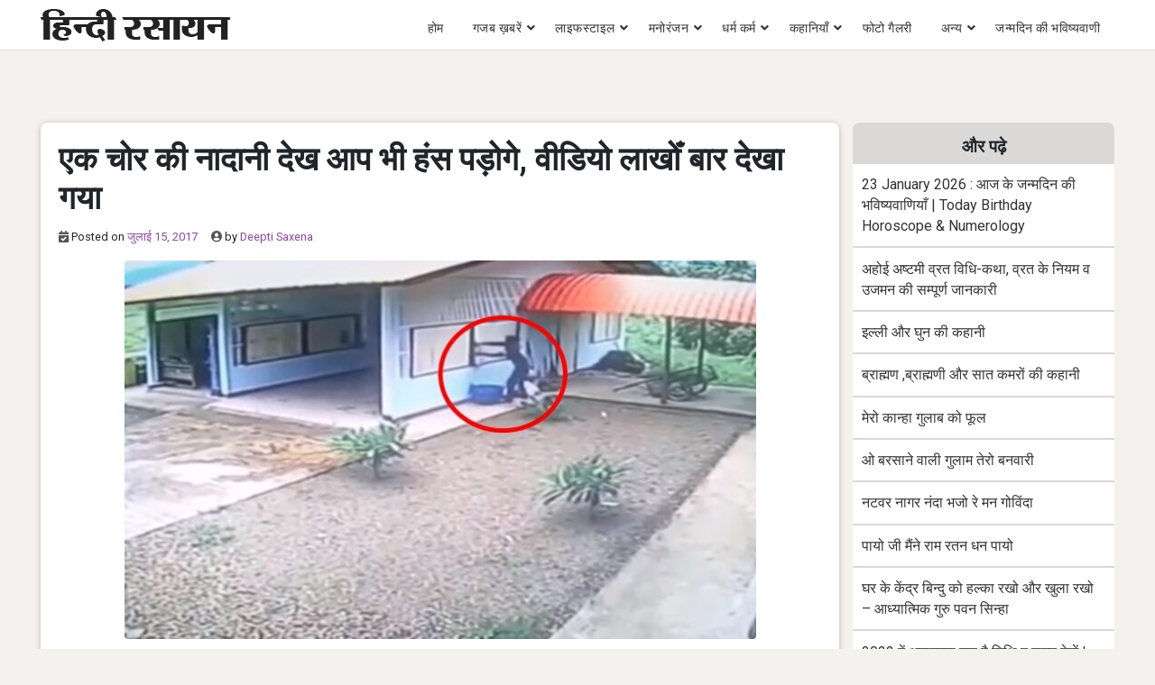

--- FILE ---
content_type: text/html; charset=UTF-8
request_url: https://www.hindirasayan.com/funny-cctv-footage-stupid-burglar-break-the-garage-window/
body_size: 11934
content:
<!doctype html>
<html lang="hi-IN">
<head>
     
	<meta charset="UTF-8">
	<meta name="viewport" content="width=device-width, initial-scale=1, minimum-scale=1, maximum-scale=5">
	<!--<meta name="viewport" content="user-scalable=no, initial-scale=1, maximum-scale=1, minimum-scale=1, width=320, height=device-height, target-densitydpi=medium-dpi" /> -->
	<meta name="p:domain_verify" content="99a34c3b6e0e4c5061027c3a6fd218ca"/>
    <meta name="google-site-verification" content="BqIcIcuvWWoSll5ZkO-kErjjFSkP5Cs8OY5IuGlOW48" />
    <link rel="dns-prefetch" href="https://www.hindirasayan.com">
    <link rel="dns-prefetch" href="//fonts.googleapis.com" />
    <link rel="dns-prefetch" href="//fonts.gstatic.com" />
    <link rel="dns-prefetch" href="//stackpath.bootstrapcdn.com" />
    <link rel="dns-prefetch" href="//www.googletagmanager.com">
    <link rel="dns-prefetch" href="//www.google-analytics.com">
    <link rel="dns-prefetch" href="//connect.facebook.net">
    <link rel="dns-prefetch" href="//www.facebook.com">
    <link rel="dns-prefetch" href="//secure.gravatar.com">
    <link rel="dns-prefetch" href="//pagead2.googlesyndication.com">
    
    <link rel="preconnect" href="https://www.hindirasayan.com">
    <link rel="preconnect" href="//fonts.googleapis.com" />
    <link rel="preconnect" href="//fonts.gstatic.com" crossorigin="anonymous" />
    <link rel="preconnect" href="//stackpath.bootstrapcdn.com" />
    <link rel="preconnect" href="//www.googletagmanager.com">
    <link rel="preconnect" href="//www.google-analytics.com">
    <link rel="preconnect" href="//connect.facebook.net">
    <link rel="preconnect" href="//www.facebook.com">
    <link rel="preconnect" href="//secure.gravatar.com">
    <link rel="preconnect" href="//pagead2.googlesyndication.com">

    <link href="https://fonts.googleapis.com/css2?family=Roboto:wght@400;700&display=swap" rel="stylesheet">

<style>
.single-post article{
	padding:0px !important;
	background: transparent !important;
}
</style>

	<meta name='robots' content='index, follow, max-image-preview:large, max-snippet:-1, max-video-preview:-1' />
	<style>img:is([sizes="auto" i], [sizes^="auto," i]) { contain-intrinsic-size: 3000px 1500px }</style>
	
	<!-- This site is optimized with the Yoast SEO plugin v25.0 - https://yoast.com/wordpress/plugins/seo/ -->
	<title>एक चोर की नादानी देख आप भी हंस पड़ोगे, वीडियो लाखोँ बार देखा गया - Hindi Rasayan</title>
	<meta name="description" content="एक चोर की नादानी देख आप भी हंस पड़ोगे, वीडियो लाखोँ बार देखा गया - Hindi Rasayan" />
	<link rel="canonical" href="https://www.hindirasayan.com/funny-cctv-footage-stupid-burglar-break-the-garage-window/" />
	<meta property="og:locale" content="hi_IN" />
	<meta property="og:type" content="article" />
	<meta property="og:title" content="एक चोर की नादानी देख आप भी हंस पड़ोगे, वीडियो लाखोँ बार देखा गया - Hindi Rasayan" />
	<meta property="og:description" content="एक चोर की नादानी देख आप भी हंस पड़ोगे, वीडियो लाखोँ बार देखा गया - Hindi Rasayan" />
	<meta property="og:url" content="https://www.hindirasayan.com/funny-cctv-footage-stupid-burglar-break-the-garage-window/" />
	<meta property="og:site_name" content="Hindi Rasayan" />
	<meta property="article:published_time" content="2017-07-15T10:06:59+00:00" />
	<meta property="og:image" content="https://www.hindirasayan.com/wp-content/uploads/2017/07/burglar-cctv-footage.jpg" />
	<meta property="og:image:width" content="759" />
	<meta property="og:image:height" content="422" />
	<meta property="og:image:type" content="image/jpeg" />
	<meta name="author" content="Deepti Saxena" />
	<meta name="twitter:card" content="summary_large_image" />
	<meta name="twitter:label1" content="द्वारा लिखित" />
	<meta name="twitter:data1" content="Deepti Saxena" />
	<script type="application/ld+json" class="yoast-schema-graph">{"@context":"https://schema.org","@graph":[{"@type":"Article","@id":"https://www.hindirasayan.com/funny-cctv-footage-stupid-burglar-break-the-garage-window/#article","isPartOf":{"@id":"https://www.hindirasayan.com/funny-cctv-footage-stupid-burglar-break-the-garage-window/"},"author":{"name":"Deepti Saxena","@id":"https://www.hindirasayan.com/#/schema/person/57f4ffca901f56d77740e15a7ef6208e"},"headline":"एक चोर की नादानी देख आप भी हंस पड़ोगे, वीडियो लाखोँ बार देखा गया","datePublished":"2017-07-15T10:06:59+00:00","mainEntityOfPage":{"@id":"https://www.hindirasayan.com/funny-cctv-footage-stupid-burglar-break-the-garage-window/"},"wordCount":6,"commentCount":0,"publisher":{"@id":"https://www.hindirasayan.com/#organization"},"image":{"@id":"https://www.hindirasayan.com/funny-cctv-footage-stupid-burglar-break-the-garage-window/#primaryimage"},"thumbnailUrl":"https://www.hindirasayan.com/wp-content/uploads/2017/07/burglar-cctv-footage.jpg","keywords":["break","CCTV footage","garage","stupid burglar","viral funny video","window","youtube video"],"articleSection":["सोशल मीडिया"],"inLanguage":"hi-IN","potentialAction":[{"@type":"CommentAction","name":"Comment","target":["https://www.hindirasayan.com/funny-cctv-footage-stupid-burglar-break-the-garage-window/#respond"]}]},{"@type":"WebPage","@id":"https://www.hindirasayan.com/funny-cctv-footage-stupid-burglar-break-the-garage-window/","url":"https://www.hindirasayan.com/funny-cctv-footage-stupid-burglar-break-the-garage-window/","name":"एक चोर की नादानी देख आप भी हंस पड़ोगे, वीडियो लाखोँ बार देखा गया - Hindi Rasayan","isPartOf":{"@id":"https://www.hindirasayan.com/#website"},"primaryImageOfPage":{"@id":"https://www.hindirasayan.com/funny-cctv-footage-stupid-burglar-break-the-garage-window/#primaryimage"},"image":{"@id":"https://www.hindirasayan.com/funny-cctv-footage-stupid-burglar-break-the-garage-window/#primaryimage"},"thumbnailUrl":"https://www.hindirasayan.com/wp-content/uploads/2017/07/burglar-cctv-footage.jpg","datePublished":"2017-07-15T10:06:59+00:00","description":"एक चोर की नादानी देख आप भी हंस पड़ोगे, वीडियो लाखोँ बार देखा गया - Hindi Rasayan","inLanguage":"hi-IN","potentialAction":[{"@type":"ReadAction","target":["https://www.hindirasayan.com/funny-cctv-footage-stupid-burglar-break-the-garage-window/"]}]},{"@type":"ImageObject","inLanguage":"hi-IN","@id":"https://www.hindirasayan.com/funny-cctv-footage-stupid-burglar-break-the-garage-window/#primaryimage","url":"https://www.hindirasayan.com/wp-content/uploads/2017/07/burglar-cctv-footage.jpg","contentUrl":"https://www.hindirasayan.com/wp-content/uploads/2017/07/burglar-cctv-footage.jpg","width":759,"height":422},{"@type":"WebSite","@id":"https://www.hindirasayan.com/#website","url":"https://www.hindirasayan.com/","name":"Hindi Rasayan","description":"","publisher":{"@id":"https://www.hindirasayan.com/#organization"},"potentialAction":[{"@type":"SearchAction","target":{"@type":"EntryPoint","urlTemplate":"https://www.hindirasayan.com/?s={search_term_string}"},"query-input":{"@type":"PropertyValueSpecification","valueRequired":true,"valueName":"search_term_string"}}],"inLanguage":"hi-IN"},{"@type":"Organization","@id":"https://www.hindirasayan.com/#organization","name":"Hindi Rasayan","url":"https://www.hindirasayan.com/","logo":{"@type":"ImageObject","inLanguage":"hi-IN","@id":"https://www.hindirasayan.com/#/schema/logo/image/","url":"https://www.hindirasayan.com/wp-content/uploads/2021/08/hindirasayan_logo.png","contentUrl":"https://www.hindirasayan.com/wp-content/uploads/2021/08/hindirasayan_logo.png","width":210,"height":36,"caption":"Hindi Rasayan"},"image":{"@id":"https://www.hindirasayan.com/#/schema/logo/image/"}},{"@type":"Person","@id":"https://www.hindirasayan.com/#/schema/person/57f4ffca901f56d77740e15a7ef6208e","name":"Deepti Saxena","image":{"@type":"ImageObject","inLanguage":"hi-IN","@id":"https://www.hindirasayan.com/#/schema/person/image/","url":"https://secure.gravatar.com/avatar/0645aeb68a5d13d1c5db5d59066baa6e8653a657f36dd7df28b4b0baaabc2284?s=96&d=mm&r=g","contentUrl":"https://secure.gravatar.com/avatar/0645aeb68a5d13d1c5db5d59066baa6e8653a657f36dd7df28b4b0baaabc2284?s=96&d=mm&r=g","caption":"Deepti Saxena"},"description":"Shanu Shetri - Author at www.hindirasayan.com.","url":"https://www.hindirasayan.com/author/hindrsn85/"}]}</script>
	<!-- / Yoast SEO plugin. -->


<link rel='dns-prefetch' href='//www.googletagmanager.com' />
<link rel="alternate" type="application/rss+xml" title="Hindi Rasayan &raquo; Feed" href="https://www.hindirasayan.com/feed/" />
<link rel="alternate" type="application/rss+xml" title="Hindi Rasayan &raquo; Comments Feed" href="https://www.hindirasayan.com/comments/feed/" />
<link rel="alternate" type="application/rss+xml" title="Hindi Rasayan &raquo; एक चोर की नादानी देख आप भी हंस पड़ोगे, वीडियो लाखोँ बार देखा गया Comments Feed" href="https://www.hindirasayan.com/funny-cctv-footage-stupid-burglar-break-the-garage-window/feed/" />
<link rel="alternate" type="application/rss+xml" title="Hindi Rasayan &raquo; स्टोरी फ़ीड" href="https://www.hindirasayan.com/web-stories/feed/">
<link rel='stylesheet' id='bootstrap-css' href='https://www.hindirasayan.com/wp-content/themes/wpbstarter/assets/css/bootstrap.css?ver=4.4.1' type='text/css' media='all' />
<link rel='stylesheet' id='fontawesome-css' href='https://www.hindirasayan.com/wp-content/themes/wpbstarter/assets/css/fontawesome-all.css?ver=5.13.0' type='text/css' media='all' />
<link rel='stylesheet' id='wpbstarter-defaultcss-css' href='https://www.hindirasayan.com/wp-content/themes/wpbstarter/assets/css/default.css?ver=1.0' type='text/css' media='all' />
<link rel='stylesheet' id='wpbstarter-customcss-css' href='https://www.hindirasayan.com/wp-content/themes/wpbstarter/assets/css/custom.css?ver=1.0' type='text/css' media='all' />
<link rel='stylesheet' id='sinanav-css' href='https://www.hindirasayan.com/wp-content/themes/wpbstarter/assets/css/sina-nav.css?ver=1.0' type='text/css' media='all' />
<link rel='stylesheet' id='wpbstarter-responsive-css' href='https://www.hindirasayan.com/wp-content/themes/wpbstarter/assets/css/responsive.css?ver=2.1' type='text/css' media='all' />
<link rel='stylesheet' id='wpbstarter-style-css' href='https://www.hindirasayan.com/wp-content/themes/wpbstarter/style.css?ver=6.8.3' type='text/css' media='all' />
<link rel='stylesheet' id='tablepress-default-css' href='https://www.hindirasayan.com/wp-content/plugins/tablepress/css/build/default.css?ver=3.2.5' type='text/css' media='all' />
<!--[if lt IE 9]>
<script type="text/javascript" src="https://www.hindirasayan.com/wp-content/themes/wpbstarter/assets/js/html5.js?ver=3.7.0" id="html5hiv-js"></script>
<![endif]-->
<script type="text/javascript" src="https://www.hindirasayan.com/wp-includes/js/jquery/jquery.min.js?ver=3.7.1" id="jquery-core-js"></script>

<!-- Google tag (gtag.js) snippet added by Site Kit -->

<!-- Google Analytics snippet added by Site Kit -->
<script type="text/javascript" src="https://www.googletagmanager.com/gtag/js?id=G-BSJB8B2J58" id="google_gtagjs-js" async></script>
<script type="text/javascript" id="google_gtagjs-js-after">
/* <![CDATA[ */
window.dataLayer = window.dataLayer || [];function gtag(){dataLayer.push(arguments);}
gtag("set","linker",{"domains":["www.hindirasayan.com"]});
gtag("js", new Date());
gtag("set", "developer_id.dZTNiMT", true);
gtag("config", "G-BSJB8B2J58");
/* ]]> */
</script>

<!-- End Google tag (gtag.js) snippet added by Site Kit -->
<link rel="https://api.w.org/" href="https://www.hindirasayan.com/wp-json/" /><link rel="alternate" title="JSON" type="application/json" href="https://www.hindirasayan.com/wp-json/wp/v2/posts/11699" /><link rel="EditURI" type="application/rsd+xml" title="RSD" href="https://www.hindirasayan.com/xmlrpc.php?rsd" />
<meta name="generator" content="WordPress 6.8.3" />
<link rel='shortlink' href='https://www.hindirasayan.com/?p=11699' />
<link rel="alternate" title="oEmbed (JSON)" type="application/json+oembed" href="https://www.hindirasayan.com/wp-json/oembed/1.0/embed?url=https%3A%2F%2Fwww.hindirasayan.com%2Ffunny-cctv-footage-stupid-burglar-break-the-garage-window%2F" />
<link rel="alternate" title="oEmbed (XML)" type="text/xml+oembed" href="https://www.hindirasayan.com/wp-json/oembed/1.0/embed?url=https%3A%2F%2Fwww.hindirasayan.com%2Ffunny-cctv-footage-stupid-burglar-break-the-garage-window%2F&#038;format=xml" />
<meta name="generator" content="Site Kit by Google 1.154.0" /><link rel="pingback" href="https://www.hindirasayan.com/xmlrpc.php">    <style type="text/css">
        .blog-title { background-color: #f5f5f5; 
         }

        .archive-title { background-color: #f5f5f5; 
         }

        .search-title { background-color: #f5f5f5; 
         }

        .nfound-title { background-color: #f5f5f5; 
         }
    </style>
    <link rel="icon" href="https://www.hindirasayan.com/wp-content/uploads/2019/07/hindirasayan-favicon.ico" sizes="32x32" />
<link rel="icon" href="https://www.hindirasayan.com/wp-content/uploads/2019/07/hindirasayan-favicon.ico" sizes="192x192" />
<link rel="apple-touch-icon" href="https://www.hindirasayan.com/wp-content/uploads/2019/07/hindirasayan-favicon.ico" />
<meta name="msapplication-TileImage" content="https://www.hindirasayan.com/wp-content/uploads/2019/07/hindirasayan-favicon.ico" />
<!-- Global site tag (gtag.js) - Google Analytics -->
<script async src="https://www.googletagmanager.com/gtag/js?id=UA-48003167-9"></script>
<script>
  window.dataLayer = window.dataLayer || [];
  function gtag(){dataLayer.push(arguments);}
  gtag('js', new Date());

  gtag('config', 'UA-48003167-9');
</script>

</head>

<body data-rsssl=1 class="wp-singular post-template-default single single-post postid-11699 single-format-video wp-custom-logo wp-theme-wpbstarter">
	
<div id="page" class="site sscroll">
	<a class="skip-link screen-reader-text" href="#content">Skip to content</a>
    	<header id="mastheadx" class="site-header navbar-static-top" role="banner">
        <!-- menu works -->
               <div class="nav-container">
                    <nav class="sina-nav mobile-sidebar" data-top="0">
                        <div class="container-fluid">
                    
                                            <div class="sina-nav-header">
                                            <button type="button" class="navbar-toggle" data-toggle="collapse" data-target="#navbar-menu">
                            <i class="fa fa-bars"></i>
                        </button>
                                                            <a class="sina-brand" href="https://www.hindirasayan.com/" rel="home" itemprop="url">
                                    <img src="https://www.hindirasayan.com/wp-content/uploads/2021/08/hindirasayan_logo.png" alt="Hindi Rasayan">
                                </a>
                                                </div><!-- .sina-nav-header -->

                        <!-- Collect the nav links, forms, and other content for toggling -->
                        <div id="navbar-menu" class="collapse navbar-collapse"><ul id="menu-top" class="sina-menu "><li itemscope="itemscope" itemtype="https://www.schema.org/SiteNavigationElement" id="menu-item-607" class="menu-item menu-item-type-custom menu-item-object-custom menu-item-607 nav-item"><a title="होम" href="https://hindirasayan.com/" class="nav-link">होम</a></li>
<li itemscope="itemscope" itemtype="https://www.schema.org/SiteNavigationElement" id="menu-item-14574" class="menu-item menu-item-type-taxonomy menu-item-object-category menu-item-has-children dropdown menu-item-14574 nav-item"><a title="गजब ख़बरें" href="https://www.hindirasayan.com/bizarre-hindi-news/" data-hover="dropdown" aria-haspopup="true" aria-expanded="false" class="dropdown-toggle nav-link" id="menu-item-dropdown-14574">गजब ख़बरें</a>
<ul class="dropdown-menu" aria-labelledby="menu-item-dropdown-14574" role="menu">
	<li itemscope="itemscope" itemtype="https://www.schema.org/SiteNavigationElement" id="menu-item-5813" class="menu-item menu-item-type-taxonomy menu-item-object-category menu-item-5813 nav-item"><a title="दिलचस्प" href="https://www.hindirasayan.com/interesting-facts/" class="dropdown-item">दिलचस्प</a></li>
</ul>
</li>
<li itemscope="itemscope" itemtype="https://www.schema.org/SiteNavigationElement" id="menu-item-15" class="menu-item menu-item-type-taxonomy menu-item-object-category menu-item-has-children dropdown menu-item-15 nav-item"><a title="लाइफस्टाइल" href="https://www.hindirasayan.com/lifestyle/" data-hover="dropdown" aria-haspopup="true" aria-expanded="false" class="dropdown-toggle nav-link" id="menu-item-dropdown-15">लाइफस्टाइल</a>
<ul class="dropdown-menu" aria-labelledby="menu-item-dropdown-15" role="menu">
	<li itemscope="itemscope" itemtype="https://www.schema.org/SiteNavigationElement" id="menu-item-4923" class="menu-item menu-item-type-taxonomy menu-item-object-category menu-item-4923 nav-item"><a title="नारी जगत" href="https://www.hindirasayan.com/women-world/" class="dropdown-item">नारी जगत</a></li>
</ul>
</li>
<li itemscope="itemscope" itemtype="https://www.schema.org/SiteNavigationElement" id="menu-item-9138" class="menu-item menu-item-type-taxonomy menu-item-object-category menu-item-has-children dropdown menu-item-9138 nav-item"><a title="मनोरंजन" href="https://www.hindirasayan.com/entertainment/" data-hover="dropdown" aria-haspopup="true" aria-expanded="false" class="dropdown-toggle nav-link" id="menu-item-dropdown-9138">मनोरंजन</a>
<ul class="dropdown-menu" aria-labelledby="menu-item-dropdown-9138" role="menu">
	<li itemscope="itemscope" itemtype="https://www.schema.org/SiteNavigationElement" id="menu-item-19317" class="menu-item menu-item-type-taxonomy menu-item-object-category menu-item-19317 nav-item"><a title="डायलॉग्स" href="https://www.hindirasayan.com/entertainment/dialogues/" class="dropdown-item">डायलॉग्स</a></li>
</ul>
</li>
<li itemscope="itemscope" itemtype="https://www.schema.org/SiteNavigationElement" id="menu-item-14" class="menu-item menu-item-type-taxonomy menu-item-object-category menu-item-has-children dropdown menu-item-14 nav-item"><a title="धर्म कर्म" href="https://www.hindirasayan.com/religion/" data-hover="dropdown" aria-haspopup="true" aria-expanded="false" class="dropdown-toggle nav-link" id="menu-item-dropdown-14">धर्म कर्म</a>
<ul class="dropdown-menu" aria-labelledby="menu-item-dropdown-14" role="menu">
	<li itemscope="itemscope" itemtype="https://www.schema.org/SiteNavigationElement" id="menu-item-12" class="menu-item menu-item-type-taxonomy menu-item-object-category menu-item-12 nav-item"><a title="ज्योतिष" href="https://www.hindirasayan.com/astrology/" class="dropdown-item">ज्योतिष</a></li>
	<li itemscope="itemscope" itemtype="https://www.schema.org/SiteNavigationElement" id="menu-item-16993" class="menu-item menu-item-type-taxonomy menu-item-object-category menu-item-16993 nav-item"><a title="वास्तु" href="https://www.hindirasayan.com/astrology/vastu-tips/" class="dropdown-item">वास्तु</a></li>
	<li itemscope="itemscope" itemtype="https://www.schema.org/SiteNavigationElement" id="menu-item-17413" class="menu-item menu-item-type-taxonomy menu-item-object-category menu-item-17413 nav-item"><a title="धार्मिक कथाएं" href="https://www.hindirasayan.com/religion/dharmik-kathayen/" class="dropdown-item">धार्मिक कथाएं</a></li>
	<li itemscope="itemscope" itemtype="https://www.schema.org/SiteNavigationElement" id="menu-item-14575" class="menu-item menu-item-type-taxonomy menu-item-object-category menu-item-14575 nav-item"><a title="महाभारत की कथाएँ" href="https://www.hindirasayan.com/religion/dharmik-kathayen/mahabharat-stories/" class="dropdown-item">महाभारत की कथाएँ</a></li>
	<li itemscope="itemscope" itemtype="https://www.schema.org/SiteNavigationElement" id="menu-item-18" class="menu-item menu-item-type-taxonomy menu-item-object-category menu-item-18 nav-item"><a title="हिंदी तिथि" href="https://www.hindirasayan.com/hindi-tithi/" class="dropdown-item">हिंदी तिथि</a></li>
	<li itemscope="itemscope" itemtype="https://www.schema.org/SiteNavigationElement" id="menu-item-19319" class="menu-item menu-item-type-taxonomy menu-item-object-category menu-item-has-children dropdown menu-item-19319 nav-item"><a title="पूजा-पाठ" href="https://www.hindirasayan.com/religion/worship/" class="dropdown-item">पूजा-पाठ</a>
	<ul class="dropdown-menu" aria-labelledby="menu-item-dropdown-14" role="menu">
		<li itemscope="itemscope" itemtype="https://www.schema.org/SiteNavigationElement" id="menu-item-19323" class="menu-item menu-item-type-taxonomy menu-item-object-category menu-item-has-children dropdown menu-item-19323 nav-item"><a title="व्रत त्यौहार" href="https://www.hindirasayan.com/religion/worship/vrat-festivals/" class="dropdown-item">व्रत त्यौहार</a>
		<ul class="dropdown-menu" aria-labelledby="menu-item-dropdown-14" role="menu">
			<li itemscope="itemscope" itemtype="https://www.schema.org/SiteNavigationElement" id="menu-item-19622" class="menu-item menu-item-type-taxonomy menu-item-object-category menu-item-19622 nav-item"><a title="एकादशी" href="https://www.hindirasayan.com/religion/worship/vrat-festivals/ekadashi/" class="dropdown-item">एकादशी</a></li>
			<li itemscope="itemscope" itemtype="https://www.schema.org/SiteNavigationElement" id="menu-item-19322" class="menu-item menu-item-type-taxonomy menu-item-object-category dropdown menu-item-19322 nav-item"><a title="व्रत कथा" href="https://www.hindirasayan.com/religion/worship/vrat-festivals/vrat-katha/" class="dropdown-item">व्रत कथा</a></li>
		</ul>
</li>
		<li itemscope="itemscope" itemtype="https://www.schema.org/SiteNavigationElement" id="menu-item-19320" class="menu-item menu-item-type-taxonomy menu-item-object-category menu-item-19320 nav-item"><a title="आरतियाँ" href="https://www.hindirasayan.com/religion/worship/aarti-sangrah/" class="dropdown-item">आरतियाँ</a></li>
		<li itemscope="itemscope" itemtype="https://www.schema.org/SiteNavigationElement" id="menu-item-19321" class="menu-item menu-item-type-taxonomy menu-item-object-category menu-item-19321 nav-item"><a title="चालीसा" href="https://www.hindirasayan.com/religion/worship/chalisa/" class="dropdown-item">चालीसा</a></li>
	</ul>
</li>
</ul>
</li>
<li itemscope="itemscope" itemtype="https://www.schema.org/SiteNavigationElement" id="menu-item-14572" class="menu-item menu-item-type-taxonomy menu-item-object-category menu-item-has-children dropdown menu-item-14572 nav-item"><a title="कहानियाँ" href="https://www.hindirasayan.com/stories/" data-hover="dropdown" aria-haspopup="true" aria-expanded="false" class="dropdown-toggle nav-link" id="menu-item-dropdown-14572">कहानियाँ</a>
<ul class="dropdown-menu" aria-labelledby="menu-item-dropdown-14572" role="menu">
	<li itemscope="itemscope" itemtype="https://www.schema.org/SiteNavigationElement" id="menu-item-16994" class="menu-item menu-item-type-taxonomy menu-item-object-category menu-item-16994 nav-item"><a title="प्रेरक कहानियां" href="https://www.hindirasayan.com/stories/motivational-stories/" class="dropdown-item">प्रेरक कहानियां</a></li>
	<li itemscope="itemscope" itemtype="https://www.schema.org/SiteNavigationElement" id="menu-item-14573" class="menu-item menu-item-type-taxonomy menu-item-object-category menu-item-14573 nav-item"><a title="नैतिक कहानियाँ" href="https://www.hindirasayan.com/stories/moral-stories/" class="dropdown-item">नैतिक कहानियाँ</a></li>
	<li itemscope="itemscope" itemtype="https://www.schema.org/SiteNavigationElement" id="menu-item-16995" class="menu-item menu-item-type-taxonomy menu-item-object-category menu-item-16995 nav-item"><a title="तेनालीराम की कहानियां" href="https://www.hindirasayan.com/stories/tenali-raman-short-stories/" class="dropdown-item">तेनालीराम की कहानियां</a></li>
	<li itemscope="itemscope" itemtype="https://www.schema.org/SiteNavigationElement" id="menu-item-16996" class="menu-item menu-item-type-taxonomy menu-item-object-category menu-item-16996 nav-item"><a title="अकबर बीरबल की कहानियाँ" href="https://www.hindirasayan.com/stories/akbar-birbal-story/" class="dropdown-item">अकबर बीरबल की कहानियाँ</a></li>
</ul>
</li>
<li itemscope="itemscope" itemtype="https://www.schema.org/SiteNavigationElement" id="menu-item-19316" class="menu-item menu-item-type-taxonomy menu-item-object-category menu-item-19316 nav-item"><a title="फोटो गैलरी" href="https://www.hindirasayan.com/photogallery/" class="nav-link">फोटो गैलरी</a></li>
<li itemscope="itemscope" itemtype="https://www.schema.org/SiteNavigationElement" id="menu-item-4134" class="menu-item menu-item-type-custom menu-item-object-custom menu-item-has-children dropdown menu-item-4134 nav-item"><a title="अन्य" href="#अन्य" data-hover="dropdown" aria-haspopup="true" aria-expanded="false" class="dropdown-toggle nav-link" id="menu-item-dropdown-4134">अन्य</a>
<ul class="dropdown-menu" aria-labelledby="menu-item-dropdown-4134" role="menu">
	<li itemscope="itemscope" itemtype="https://www.schema.org/SiteNavigationElement" id="menu-item-11" class="menu-item menu-item-type-taxonomy menu-item-object-category menu-item-11 nav-item"><a title="जोक्स" href="https://www.hindirasayan.com/jokes/" class="dropdown-item">जोक्स</a></li>
	<li itemscope="itemscope" itemtype="https://www.schema.org/SiteNavigationElement" id="menu-item-15368" class="menu-item menu-item-type-taxonomy menu-item-object-category menu-item-15368 nav-item"><a title="फनी फोटो" href="https://www.hindirasayan.com/funny-photos/" class="dropdown-item">फनी फोटो</a></li>
	<li itemscope="itemscope" itemtype="https://www.schema.org/SiteNavigationElement" id="menu-item-7" class="menu-item menu-item-type-taxonomy menu-item-object-category menu-item-7 nav-item"><a title="सुविचार" href="https://www.hindirasayan.com/suvichar/" class="dropdown-item">सुविचार</a></li>
	<li itemscope="itemscope" itemtype="https://www.schema.org/SiteNavigationElement" id="menu-item-4629" class="menu-item menu-item-type-taxonomy menu-item-object-category menu-item-4629 nav-item"><a title="यात्रा" href="https://www.hindirasayan.com/journey/" class="dropdown-item">यात्रा</a></li>
	<li itemscope="itemscope" itemtype="https://www.schema.org/SiteNavigationElement" id="menu-item-9299" class="menu-item menu-item-type-taxonomy menu-item-object-category menu-item-9299 nav-item"><a title="समाचार" href="https://www.hindirasayan.com/hindi-news/" class="dropdown-item">समाचार</a></li>
	<li itemscope="itemscope" itemtype="https://www.schema.org/SiteNavigationElement" id="menu-item-17" class="menu-item menu-item-type-taxonomy menu-item-object-category menu-item-17 nav-item"><a title="स्‍वास्‍थ्‍य टिप्‍स" href="https://www.hindirasayan.com/health-tips/" class="dropdown-item">स्‍वास्‍थ्‍य टिप्‍स</a></li>
	<li itemscope="itemscope" itemtype="https://www.schema.org/SiteNavigationElement" id="menu-item-4133" class="menu-item menu-item-type-taxonomy menu-item-object-category menu-item-4133 nav-item"><a title="लज़ीज़ पकवान" href="https://www.hindirasayan.com/laziz-food/" class="dropdown-item">लज़ीज़ पकवान</a></li>
	<li itemscope="itemscope" itemtype="https://www.schema.org/SiteNavigationElement" id="menu-item-8995" class="menu-item menu-item-type-taxonomy menu-item-object-category current-post-ancestor current-menu-parent current-post-parent active menu-item-8995 nav-item"><a title="सोशल मीडिया" href="https://www.hindirasayan.com/social-media/" class="dropdown-item">सोशल मीडिया</a></li>
	<li itemscope="itemscope" itemtype="https://www.schema.org/SiteNavigationElement" id="menu-item-10" class="menu-item menu-item-type-taxonomy menu-item-object-category menu-item-10 nav-item"><a title="खेत खलियान" href="https://www.hindirasayan.com/agriculture/" class="dropdown-item">खेत खलियान</a></li>
	<li itemscope="itemscope" itemtype="https://www.schema.org/SiteNavigationElement" id="menu-item-8" class="menu-item menu-item-type-taxonomy menu-item-object-category menu-item-8 nav-item"><a title="कविताएँ" href="https://www.hindirasayan.com/poem/" class="dropdown-item">कविताएँ</a></li>
	<li itemscope="itemscope" itemtype="https://www.schema.org/SiteNavigationElement" id="menu-item-22114" class="menu-item menu-item-type-taxonomy menu-item-object-category menu-item-22114 nav-item"><a title="जीवन परिचय" href="https://www.hindirasayan.com/biography/" class="dropdown-item">जीवन परिचय</a></li>
	<li itemscope="itemscope" itemtype="https://www.schema.org/SiteNavigationElement" id="menu-item-13" class="menu-item menu-item-type-taxonomy menu-item-object-category menu-item-13 nav-item"><a title="टेक्नोलॉजी" href="https://www.hindirasayan.com/technology/" class="dropdown-item">टेक्नोलॉजी</a></li>
	<li itemscope="itemscope" itemtype="https://www.schema.org/SiteNavigationElement" id="menu-item-4217" class="menu-item menu-item-type-post_type menu-item-object-page menu-item-4217 nav-item"><a title="About Us" href="https://www.hindirasayan.com/about-us/" class="dropdown-item">About Us</a></li>
	<li itemscope="itemscope" itemtype="https://www.schema.org/SiteNavigationElement" id="menu-item-4218" class="menu-item menu-item-type-post_type menu-item-object-page menu-item-4218 nav-item"><a title="Contact Us" href="https://www.hindirasayan.com/contact-us/" class="dropdown-item">Contact Us</a></li>
	<li itemscope="itemscope" itemtype="https://www.schema.org/SiteNavigationElement" id="menu-item-4145" class="menu-item menu-item-type-post_type menu-item-object-page menu-item-4145 nav-item"><a title="Privacy Policy" href="https://www.hindirasayan.com/privacy-policy/" class="dropdown-item">Privacy Policy</a></li>
</ul>
</li>
<li itemscope="itemscope" itemtype="https://www.schema.org/SiteNavigationElement" id="menu-item-23582" class="menu-item menu-item-type-taxonomy menu-item-object-category menu-item-23582 nav-item"><a title="जन्मदिन की भविष्यवाणी" href="https://www.hindirasayan.com/birthday-prediction/" class="nav-link">जन्मदिन की भविष्यवाणी</a></li>
</ul></div>                        <div class="extension-nav">
                        <ul>
                        
                
                        
                        </ul>
                    </div><!-- .extension-nav Right Side button-->
                </div> <!-- .container -->

            
            
            </nav> <!-- .navend -->
        </div> <!-- .nav-container -->       <!-- .menu work ends -->
	</header><!-- #masthead -->
    
	<div id="content" class="site-content">
                




	<div id="primary" class="content-area wpbstarter-content-area-padding">
		<main id="main" class="site-main">
		<div class="container-fluid cut-container-pad">
			<div class="row">
				<div class="col-lg-9">
					
<article id="post-11699" class="post-11699 post type-post status-publish format-video has-post-thumbnail hentry category-social-media tag-break tag-cctv-footage tag-garage tag-stupid-burglar tag-viral-funny-video tag-window tag-youtube-video post_format-post-format-video">
	<div class="inside-article no-topborder breakpost-listbox">
			<header class="entry-header">
		<p id="breadcrumbs"></p><h1 class="entry-title">एक चोर की नादानी देख आप भी हंस पड़ोगे, वीडियो लाखोँ बार देखा गया</h1>			<div class="entry-meta">
				<span class="posted-on"><i class="fas fa-calendar-check" aria-hidden="true"></i> Posted on <a href="https://www.hindirasayan.com/funny-cctv-footage-stupid-burglar-break-the-garage-window/" rel="bookmark"><time class="entry-date published" datetime="2017-07-15T15:36:59+05:30">जुलाई 15, 2017</time><time class="updated" datetime="2017-07-15T15:36:59+05:30">July 15, 2017</time></a></span><span class="byline"><i class="fas fa-user-circle" aria-hidden="true"></i> by <span class="author vcard"><a class="url fn n" href="https://www.hindirasayan.com/author/hindrsn85/">Deepti Saxena</a></span></span>			</div><!-- .entry-meta -->
			</header><!-- .entry-header -->


	<div class="entry-thumb mb-2 d-flex justify-content-center">
                            <span itemprop="image" itemscope itemtype="https://schema.org/ImageObject">
                                            <img src="https://www.hindirasayan.com/wp-content/uploads/2017/07/burglar-cctv-footage-700x420.jpg"   title="एक चोर की नादानी देख आप भी हंस पड़ोगे, वीडियो लाखोँ बार देखा गया (  ) " class="rounded img-fluid" alt="एक चोर की नादानी देख आप भी हंस पड़ोगे, वीडियो लाखोँ बार देखा गया (  )"  />
                

                                <meta itemprop="url" content="https://www.hindirasayan.com/wp-content/uploads/2017/07/burglar-cctv-footage.jpg">
                <meta itemprop='width' content='700'/>
                <meta itemprop='height' content='420'/>
                </span>
                

</div>	


	<div class="entry-content ulol">
		<p>आयें दिन कई जगह चोर बड़ी होशियारी से हाथ फेर जाते है। चाहे वो घरो में हो या किसी बड़ी दुकानों या कोई अन्य स्थान में हो। अधिकतर चोर प्लानिग करके सतर्कता से धावा बोलते है। पर सोशल मीडिया में एक ऐसे चोर का वीडियो सामने आया है। जिसे महामुर्ख चोर की उपाधि दी जा सकती है।</p>
<h2>क्या है वीडियो में यहाँ पढ़े&#8230;</h2>
<p>दरअसल एक गैरेज के सामने लगे सीसीटीवी में एक बेहद मजाकिया हादसा कैद हो गया। जिसे देखकर आपको चोर की जल्दबाजी और मुर्खता पर हंसी आ जायेगी। वीडियो में देख सकते है एक चोर गैरेज के पीछे से आता है और गैरेज में लगी खिड़की की तरफ जा कर पूरी जान लगा देता है उसे खोलने में, थोड़ी देर में खिड़की खुल जाती है और चोर उसके अंदर घुस जाता है।</p>
<blockquote><p>मज़े की बात तो ये है जिस गैरेज में वो चोरी करने के मकसद से घुसा था । उसके अंदर कुछ भी नही था और सबसे बड़ी हँसने वाली बात ये है की गैरेज में दरवाजा भी खुला पड़ा था। फालतू खिड़की तोड़ने में चोर ने जान लगा दी वो बिना मेहनत करे दरवाजे से गैरेज में घुस सकता था।</p></blockquote>
<ul>
<li><strong>यहाँ देखें वीडियो</strong></li>
</ul>
<p>https://youtu.be/47qyj9rNQ_c</p>
 	</div><!-- .entry-content -->
</div><!-- inside-article -->

<div class="entry-content ulol bg-lipurple">
 No Data 
</div>
<!-- .entry-content -->
<div id="shareon">
    Share on
<a href="https://web.whatsapp.com/send?text=https://www.hindirasayan.com/funny-cctv-footage-stupid-burglar-break-the-garage-window/" class="btn btn-social-min btn-success btn-rounded-full" target="_blank"><i class="fab fa-whatsapp"></i></a>
<a href="https://www.facebook.com/sharer/sharer.php?u=https://www.hindirasayan.com/funny-cctv-footage-stupid-burglar-break-the-garage-window/" class="btn btn-social-min btn-facebook btn-rounded-full" target="_blank"><i class="fab fa-facebook-f"></i></a>
</div>	
</article><!-- #post- -->



	<nav class="navigation post-navigation" aria-label="Posts">
		<h2 class="screen-reader-text">Post navigation</h2>
		<div class="nav-links"><div class="nav-previous"><a href="https://www.hindirasayan.com/viral-video-swami-om-beaten-by-women-at-jantar-mantar/" rel="prev">स्वामी ओम एक बार फिर महिलाओं से पिटते नजर आए, वीडियो हुआ वायरल</a></div><div class="nav-next"><a href="https://www.hindirasayan.com/bsf-jawan-standing-in-water-gurding-border-later-feet-injured-viral-photos/" rel="next">BSF जवान के पैरो में पड़े छाले, जानिए इसके पीछे का सच</a></div></div>
	</nav>
							<div class="clearfix"></div>
							<footer class="entry-footer inside-article mb-4">
								<span class="cat-links">Posted in <a href="https://www.hindirasayan.com/social-media/" rel="category tag">सोशल मीडिया</a></span><span class="tags-links">Tagged <a href="https://www.hindirasayan.com/tag/break/" rel="tag">break</a>, <a href="https://www.hindirasayan.com/tag/cctv-footage/" rel="tag">CCTV footage</a>, <a href="https://www.hindirasayan.com/tag/garage/" rel="tag">garage</a>, <a href="https://www.hindirasayan.com/tag/stupid-burglar/" rel="tag">stupid burglar</a>, <a href="https://www.hindirasayan.com/tag/viral-funny-video/" rel="tag">viral funny video</a>, <a href="https://www.hindirasayan.com/tag/window/" rel="tag">window</a>, <a href="https://www.hindirasayan.com/tag/youtube-video/" rel="tag">youtube video</a></span>							</footer><!-- .entry-footer -->

                            
<div id="comments" class="comments-area mt-3 breakpost-listbox">

    
    	<div id="respond" class="comment-respond">
		<h3 id="reply-title" class="comment-reply-title">Leave a Reply <small><a rel="nofollow" id="cancel-comment-reply-link" href="/funny-cctv-footage-stupid-burglar-break-the-garage-window/#respond" style="display:none;">Cancel Reply</a></small></h3><form action="https://www.hindirasayan.com/wp-comments-post.php" method="post" id="commentform" class="comment-form"><p class="comment-notes"><span id="email-notes">Your email address will not be published.</span> <span class="required-field-message">Required fields are marked <span class="required">*</span></span></p><p><textarea placeholder="Start typing..." id="comment" class="form-control" name="comment" cols="45" rows="8" aria-required="true"></textarea></p><p class="form-allowed-tags">You may use these <abbr title="HyperText Markup Language">HTML</abbr> tags and attributes:</p><div class="alert alert-info">&lt;a href=&quot;&quot; title=&quot;&quot;&gt; &lt;abbr title=&quot;&quot;&gt; &lt;acronym title=&quot;&quot;&gt; &lt;b&gt; &lt;blockquote cite=&quot;&quot;&gt; &lt;cite&gt; &lt;code&gt; &lt;del datetime=&quot;&quot;&gt; &lt;em&gt; &lt;i&gt; &lt;q cite=&quot;&quot;&gt; &lt;s&gt; &lt;strike&gt; &lt;strong&gt; </div><p class="comment-form-author"><label for="author">Name <span class="required">*</span></label> <input id="author" name="author" type="text" value="" size="30" maxlength="245" autocomplete="name" required /></p>
<p class="comment-form-email"><label for="email">Email <span class="required">*</span></label> <input id="email" name="email" type="email" value="" size="30" maxlength="100" aria-describedby="email-notes" autocomplete="email" required /></p>
<p class="comment-form-url"><label for="url">Website</label> <input id="url" name="url" type="url" value="" size="30" maxlength="200" autocomplete="url" /></p>
<p class="form-submit"><input name="submit" type="submit" id="commentsubmit" class="submit" value="Post Comment" /> <input type='hidden' name='comment_post_ID' value='11699' id='comment_post_ID' />
<input type='hidden' name='comment_parent' id='comment_parent' value='0' />
</p></form>	</div><!-- #respond -->
	
</div><!-- #comments -->


				</div>

				<div id="sidebarcol" class="col-lg-3">
					
<aside id="secondary" class="widget-area">
	
		<section id="recent-posts-3" class="widget widget_recent_entries">
		<h4 class="widget-title">और पढ़े</h4>
		<ul>
											<li>
					<a href="https://www.hindirasayan.com/birthday-23-january-2026/">23 January 2026 : आज के जन्मदिन की भविष्यवाणियाँ | Today Birthday Horoscope &#038; Numerology</a>
									</li>
											<li>
					<a href="https://www.hindirasayan.com/ahoi-ashtami-vrat-vidhi-katha/">अहोई अष्टमी व्रत विधि-कथा, व्रत के नियम व उजमन की सम्पूर्ण जानकारी</a>
									</li>
											<li>
					<a href="https://www.hindirasayan.com/illi-or-ghun-ki-kahani/">इल्ली और घुन की कहानी</a>
									</li>
											<li>
					<a href="https://www.hindirasayan.com/brahaman-brahamani-or-saat-kamron-ki-kahani/">ब्राह्मण ,ब्राह्मणी और सात कमरों की कहानी</a>
									</li>
											<li>
					<a href="https://www.hindirasayan.com/mero-kanha-gulab-ka-phool/">मेरो कान्हा गुलाब को फूल</a>
									</li>
											<li>
					<a href="https://www.hindirasayan.com/o-barsane-wali-ghulam-tero-banwari/">ओ बरसाने वाली गुलाम तेरो बनवारी</a>
									</li>
											<li>
					<a href="https://www.hindirasayan.com/%e0%a4%a8%e0%a4%9f%e0%a4%b5%e0%a4%b0-%e0%a4%a8%e0%a4%be%e0%a4%97%e0%a4%b0-%e0%a4%a8%e0%a4%82%e0%a4%a6%e0%a4%be-%e0%a4%ad%e0%a4%9c%e0%a5%8b-%e0%a4%b0%e0%a5%87-%e0%a4%ae%e0%a4%a8-%e0%a4%97%e0%a5%8b/">नटवर नागर नंदा भजो रे मन गोविंदा</a>
									</li>
											<li>
					<a href="https://www.hindirasayan.com/%e0%a4%aa%e0%a4%be%e0%a4%af%e0%a5%8b-%e0%a4%9c%e0%a5%80-%e0%a4%ae%e0%a5%88%e0%a4%82%e0%a4%a8%e0%a5%87-%e0%a4%b0%e0%a4%be%e0%a4%ae-%e0%a4%b0%e0%a4%a4%e0%a4%a8-%e0%a4%a7%e0%a4%a8-%e0%a4%aa%e0%a4%be/">पायो जी मैंने राम रतन धन पायो</a>
									</li>
											<li>
					<a href="https://www.hindirasayan.com/national-conference-on-astrology-vastu-its-mohannagar-ghaziabad/">घर के केंद्र बिन्दु को हल्का रखो और खुला रखो &#8211; आध्यात्मिक गुरु पवन सिन्हा</a>
									</li>
											<li>
					<a href="https://www.hindirasayan.com/amavasya-2022-dates/">2022 में अमावस्या कब है तिथि व समय देखें | 2022 Amavasya Vrat Dates &#038; Time List</a>
									</li>
					</ul>

		</section></aside><!-- #secondary -->
				</div>
			</div>
		</div>
		

		</main><!-- #main -->
	</div><!-- #primary -->

	

	</div><!-- #content -->

    	<footer id="colophon" class="site-footer">
		<div class="site-info">
			©2016-2023 HindiRasayan.com (हिन्दी रसायन). All rights reserved.<a href="#">
				
			</a>
		</div><!-- .site-info -->
	</footer><!-- #colophon -->
</div><!-- #page -->

<script type="speculationrules">
{"prefetch":[{"source":"document","where":{"and":[{"href_matches":"\/*"},{"not":{"href_matches":["\/wp-*.php","\/wp-admin\/*","\/wp-content\/uploads\/*","\/wp-content\/*","\/wp-content\/plugins\/*","\/wp-content\/themes\/wpbstarter\/*","\/*\\?(.+)"]}},{"not":{"selector_matches":"a[rel~=\"nofollow\"]"}},{"not":{"selector_matches":".no-prefetch, .no-prefetch a"}}]},"eagerness":"conservative"}]}
</script>
<script type="text/javascript" src="https://www.hindirasayan.com/wp-content/themes/wpbstarter/assets/js/sina-nav.js?ver=2.1.0" id="sinanavjs-js"></script>
<script type="text/javascript" src="https://www.hindirasayan.com/wp-content/themes/wpbstarter/assets/js/bootstrap.bundle.min.js?ver=4.4.1" id="bootstrap-bundled-js-js"></script>
<script type="text/javascript" src="https://www.hindirasayan.com/wp-content/themes/wpbstarter/assets/js/navigation.js?ver=1.0" id="wpbstarter-navigationjs-js"></script>
<script type="text/javascript" src="https://www.hindirasayan.com/wp-content/themes/wpbstarter/assets/js/theme-script.js?ver=6.8.3" id="wpbstarter-themejs-js"></script>
<script type="text/javascript" src="https://www.hindirasayan.com/wp-content/themes/wpbstarter/assets/js/skip-link-focus-fix.js?ver=1.0" id="wpbstarter-skip-link-focus-fix-js-js"></script>
<script type="text/javascript" src="https://www.hindirasayan.com/wp-content/themes/wpbstarter/assets/js/main.js?ver=1.0" id="wpbstarter-main-js-js"></script>
<script type="text/javascript" src="https://www.hindirasayan.com/wp-includes/js/comment-reply.min.js?ver=6.8.3" id="comment-reply-js" async="async" data-wp-strategy="async"></script>

</body>
</html>


<!-- Page cached by LiteSpeed Cache 7.6.2 on 2026-01-23 11:15:38 -->

--- FILE ---
content_type: text/css
request_url: https://www.hindirasayan.com/wp-content/themes/wpbstarter/style.css?ver=6.8.3
body_size: 2316
content:
	body.single {
    background-color: #f3f2ef;
}
.menu-background {
    background-color: #222
}

.site-branding h1,
.site-branding p {
    font-weight: 700;
    font-size: 36px;
    margin: 0;
    padding: 10px 20px
}

.site-branding h1 a {
    color: #fff
}

.wpbstarter-page-title-area {
    position: relative;
    background-color: #f3f2ef;
    background-size: cover;
    background-repeat: no-repeat;
    padding: 40px 0;
    background-position: center center;
    z-index: 1;
    margin-top: 0;
    color: #6b6a6a;
    border-bottom: 1px solid #ddd;
}

.wpbstarter-content-area-padding {
    padding: 80px 0
}

.wpbstarter-blog-list {
    display: block
}

.widget-area .widget,
.wpbstarter-blog-list article {
    margin-bottom: 35px;
    transition: .4s;
    background: rgba(0, 0, 0, 0.1);
}

.wpbstarter-blog-list article:hover {
    box-shadow: 0 15px 50px #ddd
}

.widget-area .widget a,
.wpbstarter-blog-list a {
    color: #333;
    overflow-wrap: break-word
}
.widget-area .widget a:hover{
    color:#c677dc;
}

.wpbstarter-blog-list a.wp-block-button__link {
    color: inherit
}

.widget-area .widget h2,
.wpbstarter-blog-list h2 {
    font-size: 30px;
    font-weight: 600;
    margin-bottom: 15px
}

.entry-footer>span,
.entry-meta>span {
    font-size: 80%;
    padding-right: 15px
}

.entry-meta>span i {
    color: #555
}

.entry-footer>span>a,
.entry-meta>span>a {
    font-weight: 400
}

.entry-meta {
    margin-bottom: 15px
}

.entry-footer {
    margin-top: 20px
}

.wpbstarter-featured-content {
    margin-bottom: 20px
}

.widget-area .widget {
    background: rgba(0, 0, 0, 0.1);
    border-top-right-radius: 8px;
    border-top-left-radius: 8px;
}

.widget-area .widget ul {
    padding-left: 0;
    margin: 0;
    list-style: none;
    line-height: 23px
}

.widget ul.nav li a.nav-link {
    display: inline-block
}

.widget-area .widget ul ul {
    padding-left: 10px
}

.calendar_wrap table th {
    background-color: #f1f1f1
}

.calendar_wrap table {
    width: 100%;
    border-left: 1px solid #ddd;
    border-bottom: 1px solid #ddd
}

.calendar_wrap table td,
.calendar_wrap table th {
    border-right: 1px solid #ddd;
    border-top: 1px solid #ddd;
    padding: 10px
}

.widget_rss li {
    margin-bottom: 20px
}

.widget_rss,
.widget_rss span {
    font-size: 90%;
    padding-left: 15px
}

.widget-area .widget.widget_rss a {
    font-weight: 600
}

input[type=search] {
    background: #fff;
    border: 1px solid #f1f1f1;
    padding: 10px;
    color: #333;
    font-weight: 500;
    font-size: 12px
}

input[type=submit] {
    padding: 2px 20px;
    background-color: #8C489F;
    border: 1px solid #8C489F;
    margin: -2px 0 0 0;
    color: #fff;
    font-size: 13px;
    font-weight: 600;
    line-height: 27px;
    cursor: pointer
}

article.sticky {
    background-color: #f4f7f8
}

.sticky .entry-title::before {
    content: '\f08d';
    font-family: "Font Awesome\ 5 Free";
    font-size: 1.563rem;
    left: .4rem;
    position: absolute;
    top: 2.3rem;
    font-weight: 900
}

h2.entry-title {
    padding-bottom: 5px;
    border-bottom: 1px solid #eaecef
}

.blog-entry-meta {
    margin-top: 30px;
    font-size: 80%
}

.blog-entry-meta span {
    padding-right: 20px
}

.blog-entry-meta span i {
    color: #eee
}

.wp-block-embed {
    overflow-x: auto
}

.entry-title {
    overflow-wrap: break-word
}

.entry-content table th {
    background-color: #f1f1f1
}

.entry-content table td,
.entry-content table th {
    border-right: 1px solid #f1f1f1;
    border-top: 1px solid #f1f1f1;
}

.entry-content table tbody td,
.entry-content table tfoot th,
.entry-content table thead th {
    border-top: 0px solid #f1f1f1 !important;
    border-right: 1px solid #fff !important
}

.entry-content .tablepress tfoot th,
.entry-content .tablepress thead th {
    font-weight: 600;
    color: #fff;
}

.entry-content table {
    border-left: 0px solid #f1f1f1;
    border-bottom: 1px solid #d6d6d6;
    width: 100%;
    margin-bottom: 20px;
}
.entry-content table ,
.tablepress{
        background: #f1f1f1;
        font-size: 15px;
}
.entry-content table thead th,
.entry-content .tablepress tfoot th, .tablepress thead th {
   background-color: #9902bf; 
}

.entry-content .tablepress .even td{background: #f4eaf7 !important }
.entry-content dd {
    margin-bottom: 20px
}

#main entry-content .tablepress .row-hover tr:hover td{
    background-color: #fff;
}
.ulol ol,
.ulol ul {
    /* padding-left: 15px */
}
.ulol ul{
    padding-left: 1rem;
}
ul.children {
    list-style: none
}

.comments-area {
    padding: 40px 0
}

.comment-body {
    padding: 5px 0
}

.comment-body img.avatar{
    border-radius: 50%;
}

h4.comments-title {
    background-color: #8c489f;
    padding: 10px;
    color: #fff
}

.comments-area p.no-comments {
    padding: 10px;
    font-weight: 700;
    background-color: #e21b48;
    color: #fff;
    display: block
}

.comments-area table {
    border-left: 1px solid #ddd;
    border-bottom: 1px solid #ddd;
    width: 100%;
    margin-bottom: 20px
}

.comments-area table td,
.comments-area table th {
    padding: 10px;
    border-right: 1px solid #ddd;
    border-top: 1px solid #ddd
}

.comments-area table thead th {
    background-color: #ddd
}

.comments-area dd {
    margin-bottom: 20px
}

.comments-area ol.comment-list,
.comments-area ul.comment-list {
    padding-left: 15px;
    list-style: none
}

address {
    font-style: italic
}

.nav-links {
    overflow-wrap: break-word;
    word-break: break-all;
    margin: 30px 0;
    padding: 10px !important;
    border-radius: 8px;
}
.home .nav-links,
.archive .nav-links{
        overflow: hidden;
        background-color: #f5f5f5;
}
.nav-links a {
    display: inline-block;
    background-color: #8c489f;
    color: #fff;
    padding: 5px 10px;
    text-decoration: underline;
    border-radius: 3px;
    margin: 0.5rem;
}

.nav-next,
.nav-previous {
    max-width: 50%
}

.nav-previous {
    float: left
}

.nav-next {
    text-align: right
}

.nav-link {
    padding: .7rem .6rem
}

.page-links a {
    display: inline-block;
    border: 1px solid #ddd;
    padding: 0 10px
}

.comment-form input,
.comment-form textarea {
    max-width: 100%;
    background-color: #f1f1f1;
    border: 1px solid #ddd
}

.comment-form input[type=submit] {
    width: auto;
    background-color: #333;
    border-radius: 5px
}

#comments,
.nav-links,
.inside-article,
article{
    background: #fff;
    padding: 15px 20px;
    margin-bottom: 0.9rem;
}

#comments {
    margin-bottom: 35px
}

#footer-widget {
    background: #4f514d;
    padding: 85px 0
}

#footer-widget .widget {
    background: 0 0;
    border-radius: 0;
    border: 0
}

.site-footer {
    background: #ebebeb;
    padding: 30px 50px;
    border-top: 1px solid #dedede;
    border-bottom: 1px solid #dedede;
    margin-bottom: 1.0rem;
}

@media (min-width:1200px) {
    .container-fluid {
        max-width: 1220px
    }
}

#secondary .widget .widget-title {
    font-size: 1.2rem;
    text-align: center;
    padding: 15px 0 0;
    margin-bottom: 0.5rem
}

.archive-title,
.blog-title {
    text-align: center
}

.archive-title #breadcrumbs a,
.archive-title #breadcrumbs span,
.archive-title .archive-description,
.blog-title .blog-description {
    color: #939598
}

.archive-title,
.blog-title .page-title,
.page-title {
    vertical-align: middle
}

.widget li {
    margin-bottom: 2px;
    background: #fff
}

@media (min-width:992px) {
    #sidebarcol.col-lg-3 {
        padding-left: 0
    }
}

h1,
h2,
h3,
h4,
h5,
h6,
.h1,
.h2,
.h3,
.h4,
.h5,
.h6 {
    font-weight: 700;
    margin-bottom: 1.3rem
}

h1.entry-title {
    margin-bottom: 0.5rem
}

.entry-content h2,
.entry-content h3,
.entry-content h4,
.entry-content h5,
.entry-content h6,
.entry-content .h1,
.entry-content .h2,
.entry-content .h3,
.entry-content .h4,
.entry-content .h5,
.entry-content .h6 {
    font-weight: 400
}


/* by me*/
@media (max-width : 991px) {
.h1, h1{
    font-size: 1.625rem;
}

.h2, h2{
    font-size: 1.5rem;
}

.h3, h3{
    font-size: 1.375rem;
}

.h4, h4{
    font-size: 1.25rem;
}

.h5, h5{
    font-size: 1.125rem;
}
body.single {
    background-color: #dadada;
}
.cut-container-pad{
padding-right: 0px;
    padding-left: 0px;
    }
	
.wpbstarter-content-area-padding{ padding:0px; }
#comments, .nav-links, .inside-article, article{
    padding: 15px 10px;
    border-radius: 0;
}

.main-archivebox{
       padding-top: 1.6rem; 
}


}

/* by me */
.bg-gray{
    background-color: #eceef4 !important;
    }

.breakpost-listbox h3{
    padding: 8px 10px;
    border-bottom: 3px solid #999;
    padding-bottom: 5px;


}
.entry-content h3,
.breakpost-listbox h3{
      color: #8C489F;  
}

.h-border{padding: 8px 10px; border-bottom: 3px solid #999;}

.entry-footer>span.tags-links>a{
  /*  margin-bottom: 0.4rem;
    background-color: #f1f3f4;
    border-radius: 100px;
    box-sizing: border-box;
    padding: 5px 10px;
    display: inline-flex;
    */
}

.box-dept{
        box-shadow: 0 1px 6px rgb(32 33 36 / 28%);
    border-radius: 8px;
    margin-bottom: 0.9rem;
}
/*home*/
.main-archivebox{}

.main-archivebox .single-archive-title{
    font-size: 1.1rem;
    line-height: 1.4;
    min-height: 46px;
    max-height: 46px;
    overflow: hidden;

    }

 .main-archivebox .card-text{
    font-size: 14px;
    line-height: 1.5;
    opacity: 0.8;
}

.card-img-top{
        max-height: 201px;
        object-fit: cover;

}

.top-border{
   /* border-top: 0.7rem solid #e6e6e6;  */

}


.single article .inside-article ul li,
.single article .inside-article ol li{
    line-height: 1.8;
    margin-bottom: 0.7rem;
    color: #6d6d6d;
}  
.single article .inside-article ul li{
        list-style: none;
}
.longpra,
#primary .entry-content ul.tablecontent {
    overflow: auto;
    max-height: 100vh;
    padding: 2% 4%;
    background-color: #ececec;
    margin-bottom: 2rem;
    -webkit-box-shadow: 0 1px 3px 0 rgb(0 0 0 / 16%);
    box-shadow: 0 1px 3px 0 rgb(0 0 0 / 16%);
    border-top: 4px solid #c677dc;
    border-radius: 8px;

}

#primary .entry-content ul.tablecontent {
    background: #f0f0f0;
    margin-bottom: 2em;
}

#primary .entry-content ul li:before {
    font-family: "Font Awesome 5 Free"; 
    font-weight: 400; 
    content: "\f0a4";
    color: purple;
    font-size: 16px;
    padding-right: .6em;
   }

.no-hstyle{
    border-bottom: 0 !important;
    padding: 0 !important;
    color: inherit !important;
}

.ad-label{
     font-size: 10px;
    letter-spacing: 6px;
    text-transform: uppercase;
    color: #d4d4d4;   
    text-align: center;
    display: block;
}


.page .wpbstarter-page-title-area h1.entry-title{
text-align:center;
}

.featuredimg_caption {
    color: #969696;
    font-weight: 100;
    font-size: 14px;
    padding: 0.4rem;
}

.single .entry-footer {
    border-radius:8px;
}

.desk-mid-content-ad{
    margin: 1rem 0;
    background: #eee;
}

header.site-header{
border-bottom: 1px solid #ddd;
}
.inside-article .entry-content p a{
color:#c318f3;
}
.inside-article .entry-content p a:hover{
color:#e37eff;
}
blockquote{
background: #f9f8f7;
    padding: 20px;
    outline: 10px solid #f3f2ef;
	margin: 3% 0;
}
blockquote p{
margin-bottom: 0px !important;
}
.single article .inside-article ul li strong, 
.single article .inside-article ol li strong{
    color: #212529;
}